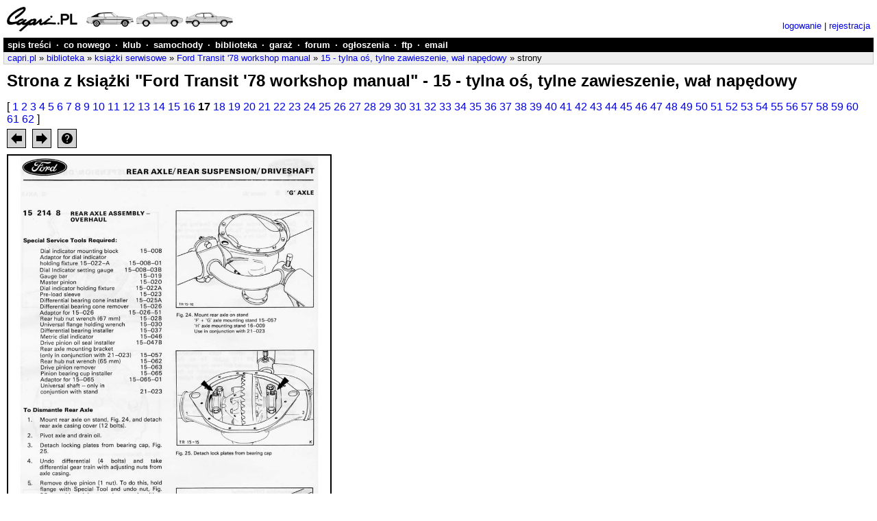

--- FILE ---
content_type: text/html; charset=UTF-8
request_url: https://www.capri.pl/image/manuals/transit-78-workshop-manual/15/15-017
body_size: 13408
content:
<!doctype html>
<html lang="pl">
<head>
<meta charset="utf-8">
<meta http-equiv="content-type" content="text/html; charset=utf-8">
<meta http-equiv="content-language" content="pl">
<meta name="viewport" content="width=device-width, initial-scale=1.0, shrink-to-fit=no">
<meta name="author" content="Michał Konieczny (mk at capri dot pl)">
<meta name="keywords" content="Ford Capri">
<meta name="description" content="capri.pl: Strona z książki &quot;Ford Transit '78 workshop manual&quot; - 15 - tylna oś, tylne zawieszenie, wał napędowy">
<link rel="stylesheet" type="text/css" href="https://www.capri.pl/files/2021012401.css">
<link rel="icon" type="image/svg+xml" href="https://www.capri.pl/files/icon/capri.pl.svg">
<link rel="icon" type="image/png" sizes="32x32" href="https://www.capri.pl/files/favicon/favicon-32x32.png">
<link rel="icon" type="image/png" sizes="16x16" href="https://www.capri.pl/files/favicon/favicon-16x16.png">
<link rel="alternate icon" href="https://www.capri.pl/files/favicon/favicon.ico">
<link rel="shortcut icon" href="https://www.capri.pl/files/favicon/favicon.ico">
<link rel="apple-touch-icon" sizes="180x180" href="https://www.capri.pl/files/favicon/apple-touch-icon.png">
<link rel="manifest" href="https://www.capri.pl/files/favicon/site.webmanifest">
<link rel="mask-icon" href="https://www.capri.pl/files/favicon/safari-pinned-tab.svg" color="#00a300">
<meta name="msapplication-TileColor" content="#00a300">
<meta name="msapplication-config" content="https://www.capri.pl/files/favicon/browserconfig.xml">
<meta name="theme-color" content="#ffffff">
<link rel="search" type="application/opensearchdescription+xml" title="capri.pl" href="https://www.capri.pl/capri-pl-opensearch.xml">
<title>capri.pl: Strona z książki &quot;Ford Transit '78 workshop manual&quot; - 15 - tylna oś, tylne zawieszenie, wał napędowy</title>
</head>
<body>

<div class="header">

<div class="hlogo">
<a href="https://www.capri.pl"><img src="https://www.capri.pl/files/capri.pl-logo-3x.png" width="330" height="36" alt="capri.pl logo" title="capri.pl"></a>
</div>

<div class="hcmd">
<a href="https://www.capri.pl/services/login?path=2f696d6167652f6d616e75616c732f7472616e7369742d37382d776f726b73686f702d6d616e75616c2f31352f31352d303137">logowanie</a> | <a href="https://www.capri.pl/services/register?path=2f696d6167652f6d616e75616c732f7472616e7369742d37382d776f726b73686f702d6d616e75616c2f31352f31352d303137">rejestracja</a>
</div>

</div>

<div class="hmenu">
<ul>
<li><a href="https://www.capri.pl/map" title="szczegółowy spis treści strony">spis treści</a></li>
<li>&middot;</li>
<li><a href="https://www.capri.pl/services/whats-new" title="wykaz nowości na stronie od czasu ostatniej wizyty">co nowego</a></li>
<li>&middot;</li>
<li><a href="https://www.capri.pl/club/" title="sprawy klubowe: informacje o klubie i członkach, prezentacje samochodów, relacje ze zlotów, ...">klub</a></li>
<li>&middot;</li>
<li><a href="https://www.capri.pl/cars/" title="opisy samochodów: historia, dane techniczne, ...">samochody</a></li>
<li>&middot;</li>
<li><a href="https://www.capri.pl/library/" title="wszelka literatura: foldery, książki, ...">biblioteka</a></li>
<li>&middot;</li>
<li><a href="https://www.capri.pl/garage/" title="informacje techniczne: silniki, skrzynie biegów, ...">garaż</a></li>
<li>&middot;</li>
<li><a href="https://www.capri.pl/services/forum" title="forum dyskusyjne: miejsce na pytania i wymianę poglądów">forum</a></li>
<li>&middot;</li>
<li><a href="https://www.capri.pl/services/market" title="dział ogłoszeń: kupię, sprzedam, ...">ogłoszenia</a></li>
<li>&middot;</li>
<li><a href="ftp://ftp.capri.pl" title="zawartość klubowego serwera ftp">ftp</a></li>
<li>&middot;</li>
<li><a href="https://mail.capri.pl" title="skrzynka pocztowa @capri.pl przez www">email</a></li>
</ul>
</div>

<div class="hnav">
<a href="https://www.capri.pl">capri.pl</a>
&raquo; <a href="https://www.capri.pl/library">biblioteka</a>
&raquo; <a href="https://www.capri.pl/library#service">książki serwisowe</a>
&raquo; <a href="https://www.capri.pl/library/manuals/transit-78-workshop-manual">Ford Transit '78 workshop manual</a>
&raquo; <a href="https://www.capri.pl/library/manuals/transit-78-workshop-manual/15">15 - tylna oś, tylne zawieszenie, wał napędowy</a>
&raquo; strony
</div>

<h1>Strona z książki &quot;Ford Transit '78 workshop manual&quot; - 15 - tylna oś, tylne zawieszenie, wał napędowy</h1>

<div class="content">


<!--
<p>
Zdjęcia/pliki do: <a href="https://www.capri.pl/library/manuals/transit-78-workshop-manual/15"></a>
</p>
-->
<div class="imgnav">
<div class="imgnavindex">
[
<a href="/image/manuals/transit-78-workshop-manual/15/15-001">1</a>
<a href="/image/manuals/transit-78-workshop-manual/15/15-002">2</a>
<a href="/image/manuals/transit-78-workshop-manual/15/15-003">3</a>
<a href="/image/manuals/transit-78-workshop-manual/15/15-004">4</a>
<a href="/image/manuals/transit-78-workshop-manual/15/15-005">5</a>
<a href="/image/manuals/transit-78-workshop-manual/15/15-006">6</a>
<a href="/image/manuals/transit-78-workshop-manual/15/15-007">7</a>
<a href="/image/manuals/transit-78-workshop-manual/15/15-008">8</a>
<a href="/image/manuals/transit-78-workshop-manual/15/15-009">9</a>
<a href="/image/manuals/transit-78-workshop-manual/15/15-010">10</a>
<a href="/image/manuals/transit-78-workshop-manual/15/15-011">11</a>
<a href="/image/manuals/transit-78-workshop-manual/15/15-012">12</a>
<a href="/image/manuals/transit-78-workshop-manual/15/15-013">13</a>
<a href="/image/manuals/transit-78-workshop-manual/15/15-014">14</a>
<a href="/image/manuals/transit-78-workshop-manual/15/15-015">15</a>
<a href="/image/manuals/transit-78-workshop-manual/15/15-016">16</a>
<strong>17</strong>
<a href="/image/manuals/transit-78-workshop-manual/15/15-018">18</a>
<a href="/image/manuals/transit-78-workshop-manual/15/15-019">19</a>
<a href="/image/manuals/transit-78-workshop-manual/15/15-020">20</a>
<a href="/image/manuals/transit-78-workshop-manual/15/15-021">21</a>
<a href="/image/manuals/transit-78-workshop-manual/15/15-022">22</a>
<a href="/image/manuals/transit-78-workshop-manual/15/15-023">23</a>
<a href="/image/manuals/transit-78-workshop-manual/15/15-024">24</a>
<a href="/image/manuals/transit-78-workshop-manual/15/15-025">25</a>
<a href="/image/manuals/transit-78-workshop-manual/15/15-026">26</a>
<a href="/image/manuals/transit-78-workshop-manual/15/15-027">27</a>
<a href="/image/manuals/transit-78-workshop-manual/15/15-028">28</a>
<a href="/image/manuals/transit-78-workshop-manual/15/15-029">29</a>
<a href="/image/manuals/transit-78-workshop-manual/15/15-030">30</a>
<a href="/image/manuals/transit-78-workshop-manual/15/15-031">31</a>
<a href="/image/manuals/transit-78-workshop-manual/15/15-032">32</a>
<a href="/image/manuals/transit-78-workshop-manual/15/15-033">33</a>
<a href="/image/manuals/transit-78-workshop-manual/15/15-034">34</a>
<a href="/image/manuals/transit-78-workshop-manual/15/15-035">35</a>
<a href="/image/manuals/transit-78-workshop-manual/15/15-036">36</a>
<a href="/image/manuals/transit-78-workshop-manual/15/15-037">37</a>
<a href="/image/manuals/transit-78-workshop-manual/15/15-038">38</a>
<a href="/image/manuals/transit-78-workshop-manual/15/15-039">39</a>
<a href="/image/manuals/transit-78-workshop-manual/15/15-040">40</a>
<a href="/image/manuals/transit-78-workshop-manual/15/15-041">41</a>
<a href="/image/manuals/transit-78-workshop-manual/15/15-042">42</a>
<a href="/image/manuals/transit-78-workshop-manual/15/15-043">43</a>
<a href="/image/manuals/transit-78-workshop-manual/15/15-044">44</a>
<a href="/image/manuals/transit-78-workshop-manual/15/15-045">45</a>
<a href="/image/manuals/transit-78-workshop-manual/15/15-046">46</a>
<a href="/image/manuals/transit-78-workshop-manual/15/15-047">47</a>
<a href="/image/manuals/transit-78-workshop-manual/15/15-048">48</a>
<a href="/image/manuals/transit-78-workshop-manual/15/15-049">49</a>
<a href="/image/manuals/transit-78-workshop-manual/15/15-050">50</a>
<a href="/image/manuals/transit-78-workshop-manual/15/15-051">51</a>
<a href="/image/manuals/transit-78-workshop-manual/15/15-052">52</a>
<a href="/image/manuals/transit-78-workshop-manual/15/15-053">53</a>
<a href="/image/manuals/transit-78-workshop-manual/15/15-054">54</a>
<a href="/image/manuals/transit-78-workshop-manual/15/15-055">55</a>
<a href="/image/manuals/transit-78-workshop-manual/15/15-056">56</a>
<a href="/image/manuals/transit-78-workshop-manual/15/15-057">57</a>
<a href="/image/manuals/transit-78-workshop-manual/15/15-058">58</a>
<a href="/image/manuals/transit-78-workshop-manual/15/15-059">59</a>
<a href="/image/manuals/transit-78-workshop-manual/15/15-060">60</a>
<a href="/image/manuals/transit-78-workshop-manual/15/15-061">61</a>
<a href="/image/manuals/transit-78-workshop-manual/15/15-062">62</a>
]

</div>
<div class="imgnavtoolbar">
<div class="imgnavbutton">
<a href="/image/manuals/transit-78-workshop-manual/15/15-016#image"><img src="https://www.capri.pl/files/icon/left1.svg" width="16" height="16" alt="poprzednie" title="następne"></a>
</div>
<div class="imgnavbutton">
<a href="/image/manuals/transit-78-workshop-manual/15/15-018#image"><img src="https://www.capri.pl/files/icon/right1.svg" width="16" height="16" alt="następne" title="następne"></a>
</div>
<div id="help_button" class="imgnavbutton">
<img src="https://www.capri.pl/files/icon/help.svg" width="16" height="16" alt="Pomoc" title="Pomoc: do przechodzenia do poprzedniego/następnego zdjęcia lub pliku można użyć klawiszy kursora lewo/prawo, a na ekranie dotykowym suwać lewo/prawo">
</div>
</div> <!-- imgnavtoolbar -->
</div> <!-- imgnav -->

<a name="image"></a>
<div id="touchsurface"><div class="image"><img class="" src="https://www.capri.pl/files/library/manuals/transit-78-workshop-manual/15/15-017.l.jpg" alt="" title=""></div></div>

<table class="noborder">
<tr>
	<td>Pełny rozmiar:</td>
	<td><a href="https://www.capri.pl/files/library/manuals/transit-78-workshop-manual/15/15-017.l.jpg" title="">800x1200 px | 142.6 kB</a></td>

</tr>
</table>

<script language="javascript" type="text/javascript">

var link_prev = "/image/manuals/transit-78-workshop-manual/15/15-016#image";
var link_next = "/image/manuals/transit-78-workshop-manual/15/15-018#image";

document.onkeydown = function(e)
{
	switch (e.keyCode)
	{
		case 37:
			if (link_prev)
				window.location.href = link_prev;
			break;
		case 39:
			if (link_next)
				window.location.href = link_next;
			break;
	}
};

// http://www.javascriptkit.com/javatutors/touchevents2.shtml

function swipedetect(el, callback)
{
	var touchsurface = el,
	swipedir,
	startX, startY,
	distX, distY,
	threshold = 100, //required min distance traveled to be considered swipe
	restraint = 100, // maximum distance allowed at the same time in perpendicular direction
	allowedTime = 300, // maximum time allowed to travel that distance
	elapsedTime,
	startTime,
	handleswipe = callback || function(swipedir){}

	touchsurface.addEventListener('touchstart', function(e){
		var touchobj = e.changedTouches[0]
		swipedir = 'none'
		dist = 0
		startX = touchobj.pageX
		startY = touchobj.pageY
		// record time when finger first makes contact with surface
		startTime = new Date().getTime()
		//e.preventDefault()
	}, false)

	touchsurface.addEventListener('touchmove', function(e){
		//e.preventDefault() // prevent scrolling when inside DIV
	}, false)

	touchsurface.addEventListener('touchend', function(e){
		var touchobj = e.changedTouches[0]
		// get horizontal dist traveled by finger while in contact with surface
		distX = touchobj.pageX - startX
		// get vertical dist traveled by finger while in contact with surface
		distY = touchobj.pageY - startY
		// get time elapsed
		elapsedTime = new Date().getTime() - startTime
		if (elapsedTime <= allowedTime){ // first condition for awipe met
		if (Math.abs(distX) >= threshold && Math.abs(distY) <= restraint)
		{
			// 2nd condition for horizontal swipe met
			// if dist traveled is negative, it indicates left swipe
			swipedir = (distX < 0) ? 'left' : 'right'
		}
		else if (Math.abs(distY) >= threshold && Math.abs(distX) <= restraint)
		{
			// 2nd condition for vertical swipe met
			// if dist traveled is negative, it indicates up swipe
			swipedir = (distY < 0) ? 'up' : 'down'
		}
		}
		handleswipe(swipedir)
		//e.preventDefault()
	}, false)
}

var el = document.getElementById('touchsurface')
swipedetect(el, function(swipedir)
{
	if (swipedir =='left')
	{
		if (link_next)
			window.location.href = link_next;
	}
	else if (swipedir =='right')
	{
		if (link_prev)
			window.location.href = link_prev;
	}
})

function show_help()
{
	alert("Pomoc: do przechodzenia do poprzedniego/następnego zdjęcia lub pliku można użyć klawiszy kursora lewo/prawo, a na ekranie dotykowym suwać lewo/prawo")
}

var help_button = document.getElementById("help_button");
help_button.onclick = show_help;

</script>
 
</div> <!-- content -->

<div class="footer">
capri.pl &copy; 2000-2023 Michał Konieczny
&middot;
<a id="m5k8" href="http://www.m5k8.net">Michał Konieczny</a> <a href="https://www.capri.pl/mk">kontakt</a>
&middot;
<a href="https://www.capri.pl/terms-of-use">regulamin</a>
&middot;
<a href="https://www.capri.pl/privacy-policy">polityka prywatności</a>
&middot;
<a href="https://www.capri.pl/map">spis treści</a>
</div> <!-- footer -->
</body>
</html>


--- FILE ---
content_type: image/svg+xml
request_url: https://www.capri.pl/files/icon/left1.svg
body_size: 1081
content:
<?xml version="1.0" encoding="UTF-8" standalone="no"?>
<svg
   xmlns:dc="http://purl.org/dc/elements/1.1/"
   xmlns:cc="http://creativecommons.org/ns#"
   xmlns:rdf="http://www.w3.org/1999/02/22-rdf-syntax-ns#"
   xmlns:svg="http://www.w3.org/2000/svg"
   xmlns="http://www.w3.org/2000/svg"
   xml:space="preserve"
   style="enable-background:new 0 0 408 408;"
   viewBox="0 0 408 408"
   height="408px"
   width="408px"
   y="0px"
   x="0px"
   id="Capa_1"
   version="1.1"><metadata
   id="metadata42"><rdf:RDF><cc:Work
       rdf:about=""><dc:format>image/svg+xml</dc:format><dc:type
         rdf:resource="http://purl.org/dc/dcmitype/StillImage" /><dc:title></dc:title></cc:Work></rdf:RDF></metadata><defs
   id="defs40" />
<g
   transform="matrix(-1,0,0,1,408,0)"
   id="g5">
	<g
   id="forward">
		<polygon
   id="polygon2"
   points="204,0 408,204 204,408 204,306 0,306 0,102 204,102 " />
	</g>
</g>
<g
   id="g7">
</g>
<g
   id="g9">
</g>
<g
   id="g11">
</g>
<g
   id="g13">
</g>
<g
   id="g15">
</g>
<g
   id="g17">
</g>
<g
   id="g19">
</g>
<g
   id="g21">
</g>
<g
   id="g23">
</g>
<g
   id="g25">
</g>
<g
   id="g27">
</g>
<g
   id="g29">
</g>
<g
   id="g31">
</g>
<g
   id="g33">
</g>
<g
   id="g35">
</g>
</svg>


--- FILE ---
content_type: image/svg+xml
request_url: https://www.capri.pl/files/icon/help.svg
body_size: 902
content:
<?xml version="1.0" encoding="windows-1252"?>
<!-- Generator: Adobe Illustrator 19.0.0, SVG Export Plug-In . SVG Version: 6.00 Build 0)  -->
<svg version="1.1" id="Capa_1" xmlns="http://www.w3.org/2000/svg" xmlns:xlink="http://www.w3.org/1999/xlink" x="0px" y="0px" viewBox="0 0 426.667 426.667" style="enable-background:new 0 0 426.667 426.667;" xml:space="preserve">
<g>
	<g>
		<path d="M213.333,0C95.467,0,0,95.467,0,213.333s95.467,213.333,213.333,213.333S426.667,331.2,426.667,213.333S331.2,0,213.333,0    z M234.667,362.667H192V320h42.667V362.667z M278.72,197.44l-19.093,19.627c-15.36,15.36-24.96,28.267-24.96,60.267H192v-10.667    c0-23.573,9.6-44.907,24.96-60.373l26.56-26.88c7.68-7.68,12.48-18.347,12.48-30.08c0-23.573-19.093-42.667-42.667-42.667    s-42.667,19.093-42.667,42.667H128C128,102.187,166.187,64,213.333,64s85.333,38.187,85.333,85.333    C298.667,168.107,291.093,185.067,278.72,197.44z"/>
	</g>
</g>
<g>
</g>
<g>
</g>
<g>
</g>
<g>
</g>
<g>
</g>
<g>
</g>
<g>
</g>
<g>
</g>
<g>
</g>
<g>
</g>
<g>
</g>
<g>
</g>
<g>
</g>
<g>
</g>
<g>
</g>
</svg>